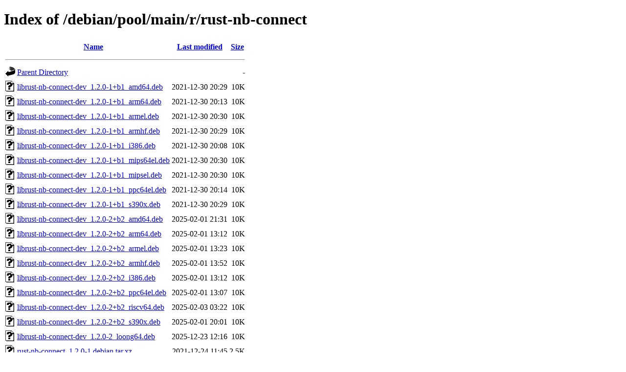

--- FILE ---
content_type: text/html;charset=UTF-8
request_url: http://ftp.debian.org/debian/pool/main/r/rust-nb-connect/
body_size: 838
content:
<!DOCTYPE HTML PUBLIC "-//W3C//DTD HTML 4.01//EN" "http://www.w3.org/TR/html4/strict.dtd">
<html>
 <head>
  <title>Index of /debian/pool/main/r/rust-nb-connect</title>
 </head>
 <body>
<h1>Index of /debian/pool/main/r/rust-nb-connect</h1>
  <table>
   <tr><th valign="top"><img src="/icons/blank.gif" alt="[ICO]"></th><th><a href="?C=N;O=D">Name</a></th><th><a href="?C=M;O=A">Last modified</a></th><th><a href="?C=S;O=A">Size</a></th></tr>
   <tr><th colspan="4"><hr></th></tr>
<tr><td valign="top"><img src="/icons/back.gif" alt="[PARENTDIR]"></td><td><a href="/debian/pool/main/r/">Parent Directory</a></td><td>&nbsp;</td><td align="right">  - </td></tr>
<tr><td valign="top"><img src="/icons/unknown.gif" alt="[   ]"></td><td><a href="librust-nb-connect-dev_1.2.0-1+b1_amd64.deb">librust-nb-connect-dev_1.2.0-1+b1_amd64.deb</a></td><td align="right">2021-12-30 20:29  </td><td align="right"> 10K</td></tr>
<tr><td valign="top"><img src="/icons/unknown.gif" alt="[   ]"></td><td><a href="librust-nb-connect-dev_1.2.0-1+b1_arm64.deb">librust-nb-connect-dev_1.2.0-1+b1_arm64.deb</a></td><td align="right">2021-12-30 20:13  </td><td align="right"> 10K</td></tr>
<tr><td valign="top"><img src="/icons/unknown.gif" alt="[   ]"></td><td><a href="librust-nb-connect-dev_1.2.0-1+b1_armel.deb">librust-nb-connect-dev_1.2.0-1+b1_armel.deb</a></td><td align="right">2021-12-30 20:30  </td><td align="right"> 10K</td></tr>
<tr><td valign="top"><img src="/icons/unknown.gif" alt="[   ]"></td><td><a href="librust-nb-connect-dev_1.2.0-1+b1_armhf.deb">librust-nb-connect-dev_1.2.0-1+b1_armhf.deb</a></td><td align="right">2021-12-30 20:29  </td><td align="right"> 10K</td></tr>
<tr><td valign="top"><img src="/icons/unknown.gif" alt="[   ]"></td><td><a href="librust-nb-connect-dev_1.2.0-1+b1_i386.deb">librust-nb-connect-dev_1.2.0-1+b1_i386.deb</a></td><td align="right">2021-12-30 20:08  </td><td align="right"> 10K</td></tr>
<tr><td valign="top"><img src="/icons/unknown.gif" alt="[   ]"></td><td><a href="librust-nb-connect-dev_1.2.0-1+b1_mips64el.deb">librust-nb-connect-dev_1.2.0-1+b1_mips64el.deb</a></td><td align="right">2021-12-30 20:30  </td><td align="right"> 10K</td></tr>
<tr><td valign="top"><img src="/icons/unknown.gif" alt="[   ]"></td><td><a href="librust-nb-connect-dev_1.2.0-1+b1_mipsel.deb">librust-nb-connect-dev_1.2.0-1+b1_mipsel.deb</a></td><td align="right">2021-12-30 20:30  </td><td align="right"> 10K</td></tr>
<tr><td valign="top"><img src="/icons/unknown.gif" alt="[   ]"></td><td><a href="librust-nb-connect-dev_1.2.0-1+b1_ppc64el.deb">librust-nb-connect-dev_1.2.0-1+b1_ppc64el.deb</a></td><td align="right">2021-12-30 20:14  </td><td align="right"> 10K</td></tr>
<tr><td valign="top"><img src="/icons/unknown.gif" alt="[   ]"></td><td><a href="librust-nb-connect-dev_1.2.0-1+b1_s390x.deb">librust-nb-connect-dev_1.2.0-1+b1_s390x.deb</a></td><td align="right">2021-12-30 20:29  </td><td align="right"> 10K</td></tr>
<tr><td valign="top"><img src="/icons/unknown.gif" alt="[   ]"></td><td><a href="librust-nb-connect-dev_1.2.0-2+b2_amd64.deb">librust-nb-connect-dev_1.2.0-2+b2_amd64.deb</a></td><td align="right">2025-02-01 21:31  </td><td align="right"> 10K</td></tr>
<tr><td valign="top"><img src="/icons/unknown.gif" alt="[   ]"></td><td><a href="librust-nb-connect-dev_1.2.0-2+b2_arm64.deb">librust-nb-connect-dev_1.2.0-2+b2_arm64.deb</a></td><td align="right">2025-02-01 13:12  </td><td align="right"> 10K</td></tr>
<tr><td valign="top"><img src="/icons/unknown.gif" alt="[   ]"></td><td><a href="librust-nb-connect-dev_1.2.0-2+b2_armel.deb">librust-nb-connect-dev_1.2.0-2+b2_armel.deb</a></td><td align="right">2025-02-01 13:23  </td><td align="right"> 10K</td></tr>
<tr><td valign="top"><img src="/icons/unknown.gif" alt="[   ]"></td><td><a href="librust-nb-connect-dev_1.2.0-2+b2_armhf.deb">librust-nb-connect-dev_1.2.0-2+b2_armhf.deb</a></td><td align="right">2025-02-01 13:52  </td><td align="right"> 10K</td></tr>
<tr><td valign="top"><img src="/icons/unknown.gif" alt="[   ]"></td><td><a href="librust-nb-connect-dev_1.2.0-2+b2_i386.deb">librust-nb-connect-dev_1.2.0-2+b2_i386.deb</a></td><td align="right">2025-02-01 13:12  </td><td align="right"> 10K</td></tr>
<tr><td valign="top"><img src="/icons/unknown.gif" alt="[   ]"></td><td><a href="librust-nb-connect-dev_1.2.0-2+b2_ppc64el.deb">librust-nb-connect-dev_1.2.0-2+b2_ppc64el.deb</a></td><td align="right">2025-02-01 13:07  </td><td align="right"> 10K</td></tr>
<tr><td valign="top"><img src="/icons/unknown.gif" alt="[   ]"></td><td><a href="librust-nb-connect-dev_1.2.0-2+b2_riscv64.deb">librust-nb-connect-dev_1.2.0-2+b2_riscv64.deb</a></td><td align="right">2025-02-03 03:22  </td><td align="right"> 10K</td></tr>
<tr><td valign="top"><img src="/icons/unknown.gif" alt="[   ]"></td><td><a href="librust-nb-connect-dev_1.2.0-2+b2_s390x.deb">librust-nb-connect-dev_1.2.0-2+b2_s390x.deb</a></td><td align="right">2025-02-01 20:01  </td><td align="right"> 10K</td></tr>
<tr><td valign="top"><img src="/icons/unknown.gif" alt="[   ]"></td><td><a href="librust-nb-connect-dev_1.2.0-2_loong64.deb">librust-nb-connect-dev_1.2.0-2_loong64.deb</a></td><td align="right">2025-12-23 12:16  </td><td align="right"> 10K</td></tr>
<tr><td valign="top"><img src="/icons/unknown.gif" alt="[   ]"></td><td><a href="rust-nb-connect_1.2.0-1.debian.tar.xz">rust-nb-connect_1.2.0-1.debian.tar.xz</a></td><td align="right">2021-12-24 11:45  </td><td align="right">2.5K</td></tr>
<tr><td valign="top"><img src="/icons/text.gif" alt="[TXT]"></td><td><a href="rust-nb-connect_1.2.0-1.dsc">rust-nb-connect_1.2.0-1.dsc</a></td><td align="right">2021-12-24 11:45  </td><td align="right">2.3K</td></tr>
<tr><td valign="top"><img src="/icons/unknown.gif" alt="[   ]"></td><td><a href="rust-nb-connect_1.2.0-2.debian.tar.xz">rust-nb-connect_1.2.0-2.debian.tar.xz</a></td><td align="right">2023-10-31 21:33  </td><td align="right">2.8K</td></tr>
<tr><td valign="top"><img src="/icons/text.gif" alt="[TXT]"></td><td><a href="rust-nb-connect_1.2.0-2.dsc">rust-nb-connect_1.2.0-2.dsc</a></td><td align="right">2023-10-31 21:33  </td><td align="right">2.3K</td></tr>
<tr><td valign="top"><img src="/icons/compressed.gif" alt="[   ]"></td><td><a href="rust-nb-connect_1.2.0.orig.tar.gz">rust-nb-connect_1.2.0.orig.tar.gz</a></td><td align="right">2021-12-24 11:45  </td><td align="right">7.9K</td></tr>
   <tr><th colspan="4"><hr></th></tr>
</table>
<address>Apache Server at ftp.debian.org Port 80</address>
</body></html>
